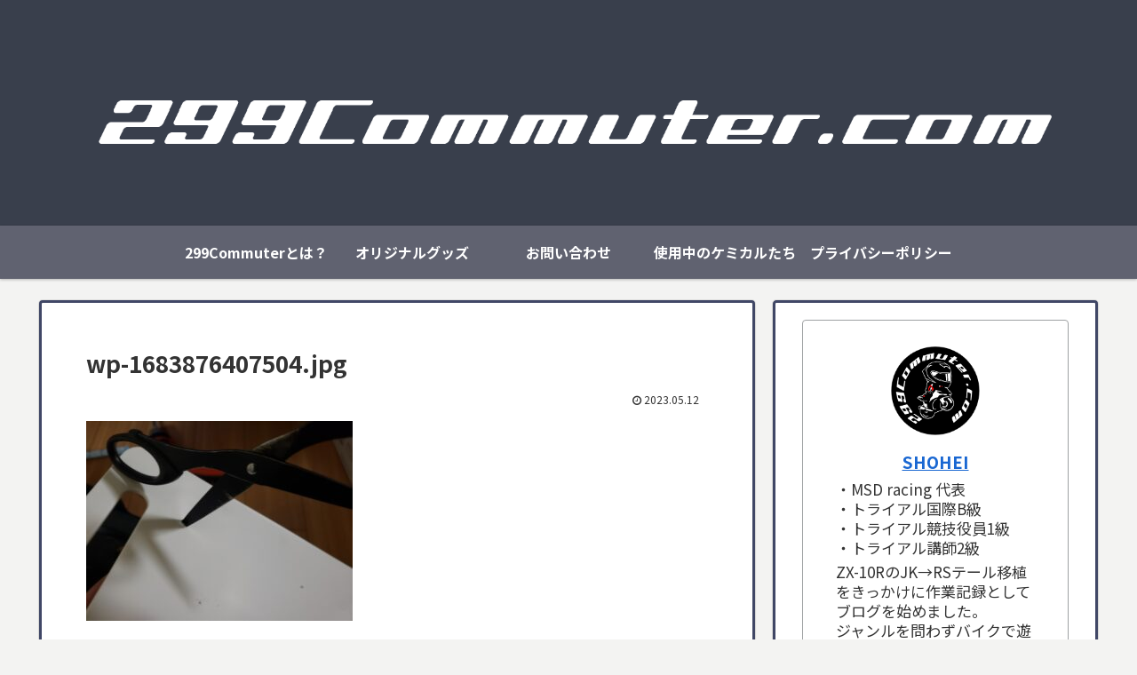

--- FILE ---
content_type: text/html; charset=utf-8
request_url: https://www.google.com/recaptcha/api2/aframe
body_size: 266
content:
<!DOCTYPE HTML><html><head><meta http-equiv="content-type" content="text/html; charset=UTF-8"></head><body><script nonce="udrVpnMuIqzA8hvUdfDiCA">/** Anti-fraud and anti-abuse applications only. See google.com/recaptcha */ try{var clients={'sodar':'https://pagead2.googlesyndication.com/pagead/sodar?'};window.addEventListener("message",function(a){try{if(a.source===window.parent){var b=JSON.parse(a.data);var c=clients[b['id']];if(c){var d=document.createElement('img');d.src=c+b['params']+'&rc='+(localStorage.getItem("rc::a")?sessionStorage.getItem("rc::b"):"");window.document.body.appendChild(d);sessionStorage.setItem("rc::e",parseInt(sessionStorage.getItem("rc::e")||0)+1);localStorage.setItem("rc::h",'1769404670682');}}}catch(b){}});window.parent.postMessage("_grecaptcha_ready", "*");}catch(b){}</script></body></html>